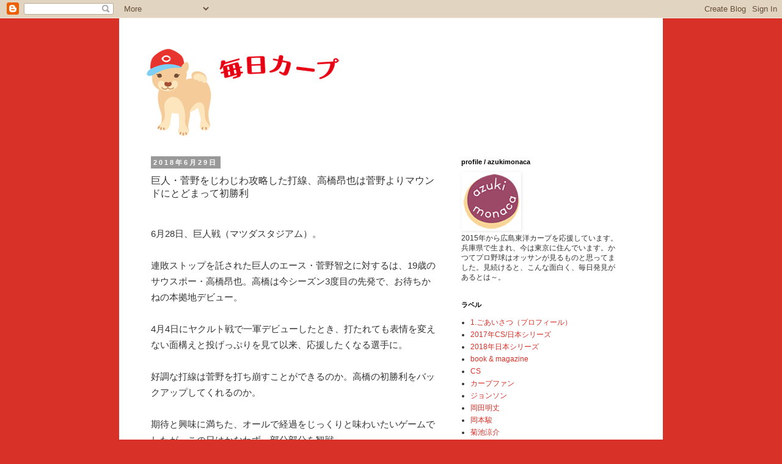

--- FILE ---
content_type: text/html; charset=UTF-8
request_url: https://www.magnolianote.com/2018/06/blog-post_32.html
body_size: 14626
content:
<!DOCTYPE html>
<html class='v2' dir='ltr' xmlns='http://www.w3.org/1999/xhtml' xmlns:b='http://www.google.com/2005/gml/b' xmlns:data='http://www.google.com/2005/gml/data' xmlns:expr='http://www.google.com/2005/gml/expr'>
<head>
<link href='https://www.blogger.com/static/v1/widgets/335934321-css_bundle_v2.css' rel='stylesheet' type='text/css'/>
<meta content='I-XR0YVY1lN3SQnK-JV2wWyay0aX5D72dNiOvVZ_FPs' name='google-site-verification'/>
<meta content='width=1100' name='viewport'/>
<meta content='text/html; charset=UTF-8' http-equiv='Content-Type'/>
<meta content='blogger' name='generator'/>
<link href='https://www.magnolianote.com/favicon.ico' rel='icon' type='image/x-icon'/>
<link href='https://www.magnolianote.com/2018/06/blog-post_32.html' rel='canonical'/>
<link rel="alternate" type="application/atom+xml" title="毎日カープ - Atom" href="https://www.magnolianote.com/feeds/posts/default" />
<link rel="alternate" type="application/rss+xml" title="毎日カープ - RSS" href="https://www.magnolianote.com/feeds/posts/default?alt=rss" />
<link rel="service.post" type="application/atom+xml" title="毎日カープ - Atom" href="https://www.blogger.com/feeds/6714154600395683948/posts/default" />

<link rel="alternate" type="application/atom+xml" title="毎日カープ - Atom" href="https://www.magnolianote.com/feeds/7798665696364801000/comments/default" />
<!--Can't find substitution for tag [blog.ieCssRetrofitLinks]-->
<meta content='https://www.magnolianote.com/2018/06/blog-post_32.html' property='og:url'/>
<meta content='巨人・菅野をじわじわ攻略した打線、高橋昂也は菅野よりマウンドにとどまって初勝利' property='og:title'/>
<meta content='カープと野球がいつのまにか生活の中に。カープや野球を通して日々感じたこと見つけたことをお届けします。' property='og:description'/>
<title>毎日カープ: 巨人&#12539;菅野をじわじわ攻略した打線&#12289;高橋昂也は菅野よりマウンドにとどまって初勝利</title>
<style id='page-skin-1' type='text/css'><!--
/*
-----------------------------------------------
Blogger Template Style
Name:     Simple
Designer: Blogger
URL:      www.blogger.com
----------------------------------------------- */
/* Variable definitions
====================
<Variable name="keycolor" description="Main Color" type="color" default="#66bbdd"/>
<Group description="Page Text" selector="body">
<Variable name="body.font" description="Font" type="font"
default="normal normal 12px Arial, Tahoma, Helvetica, FreeSans, sans-serif"/>
<Variable name="body.text.color" description="Text Color" type="color" default="#222222"/>
</Group>
<Group description="Backgrounds" selector=".body-fauxcolumns-outer">
<Variable name="body.background.color" description="Outer Background" type="color" default="#66bbdd"/>
<Variable name="content.background.color" description="Main Background" type="color" default="#ffffff"/>
<Variable name="header.background.color" description="Header Background" type="color" default="transparent"/>
</Group>
<Group description="Links" selector=".main-outer">
<Variable name="link.color" description="Link Color" type="color" default="#2288bb"/>
<Variable name="link.visited.color" description="Visited Color" type="color" default="#888888"/>
<Variable name="link.hover.color" description="Hover Color" type="color" default="#33aaff"/>
</Group>
<Group description="Blog Title" selector=".header h1">
<Variable name="header.font" description="Font" type="font"
default="normal normal 60px Arial, Tahoma, Helvetica, FreeSans, sans-serif"/>
<Variable name="header.text.color" description="Title Color" type="color" default="#3399bb" />
</Group>
<Group description="Blog Description" selector=".header .description">
<Variable name="description.text.color" description="Description Color" type="color"
default="#777777" />
</Group>
<Group description="Tabs Text" selector=".tabs-inner .widget li a">
<Variable name="tabs.font" description="Font" type="font"
default="normal normal 14px Arial, Tahoma, Helvetica, FreeSans, sans-serif"/>
<Variable name="tabs.text.color" description="Text Color" type="color" default="#999999"/>
<Variable name="tabs.selected.text.color" description="Selected Color" type="color" default="#000000"/>
</Group>
<Group description="Tabs Background" selector=".tabs-outer .PageList">
<Variable name="tabs.background.color" description="Background Color" type="color" default="#f5f5f5"/>
<Variable name="tabs.selected.background.color" description="Selected Color" type="color" default="#eeeeee"/>
</Group>
<Group description="Post Title" selector="h3.post-title, .comments h4">
<Variable name="post.title.font" description="Font" type="font"
default="normal normal 22px Arial, Tahoma, Helvetica, FreeSans, sans-serif"/>
</Group>
<Group description="Date Header" selector=".date-header">
<Variable name="date.header.color" description="Text Color" type="color"
default="#333333"/>
<Variable name="date.header.background.color" description="Background Color" type="color"
default="transparent"/>
<Variable name="date.header.font" description="Text Font" type="font"
default="normal bold 11px Arial, Tahoma, Helvetica, FreeSans, sans-serif"/>
<Variable name="date.header.padding" description="Date Header Padding" type="string" default="inherit"/>
<Variable name="date.header.letterspacing" description="Date Header Letter Spacing" type="string" default="inherit"/>
<Variable name="date.header.margin" description="Date Header Margin" type="string" default="inherit"/>
</Group>
<Group description="Post Footer" selector=".post-footer">
<Variable name="post.footer.text.color" description="Text Color" type="color" default="#666666"/>
<Variable name="post.footer.background.color" description="Background Color" type="color"
default="#f9f9f9"/>
<Variable name="post.footer.border.color" description="Shadow Color" type="color" default="#eeeeee"/>
</Group>
<Group description="Gadgets" selector="h2">
<Variable name="widget.title.font" description="Title Font" type="font"
default="normal bold 11px Arial, Tahoma, Helvetica, FreeSans, sans-serif"/>
<Variable name="widget.title.text.color" description="Title Color" type="color" default="#000000"/>
<Variable name="widget.alternate.text.color" description="Alternate Color" type="color" default="#999999"/>
</Group>
<Group description="Images" selector=".main-inner">
<Variable name="image.background.color" description="Background Color" type="color" default="#ffffff"/>
<Variable name="image.border.color" description="Border Color" type="color" default="#eeeeee"/>
<Variable name="image.text.color" description="Caption Text Color" type="color" default="#333333"/>
</Group>
<Group description="Accents" selector=".content-inner">
<Variable name="body.rule.color" description="Separator Line Color" type="color" default="#eeeeee"/>
<Variable name="tabs.border.color" description="Tabs Border Color" type="color" default="transparent"/>
</Group>
<Variable name="body.background" description="Body Background" type="background"
color="#d83128" default="$(color) none repeat scroll top left"/>
<Variable name="body.background.override" description="Body Background Override" type="string" default=""/>
<Variable name="body.background.gradient.cap" description="Body Gradient Cap" type="url"
default="url(https://resources.blogblog.com/blogblog/data/1kt/simple/gradients_light.png)"/>
<Variable name="body.background.gradient.tile" description="Body Gradient Tile" type="url"
default="url(https://resources.blogblog.com/blogblog/data/1kt/simple/body_gradient_tile_light.png)"/>
<Variable name="content.background.color.selector" description="Content Background Color Selector" type="string" default=".content-inner"/>
<Variable name="content.padding" description="Content Padding" type="length" default="10px" min="0" max="100px"/>
<Variable name="content.padding.horizontal" description="Content Horizontal Padding" type="length" default="10px" min="0" max="100px"/>
<Variable name="content.shadow.spread" description="Content Shadow Spread" type="length" default="40px" min="0" max="100px"/>
<Variable name="content.shadow.spread.webkit" description="Content Shadow Spread (WebKit)" type="length" default="5px" min="0" max="100px"/>
<Variable name="content.shadow.spread.ie" description="Content Shadow Spread (IE)" type="length" default="10px" min="0" max="100px"/>
<Variable name="main.border.width" description="Main Border Width" type="length" default="0" min="0" max="10px"/>
<Variable name="header.background.gradient" description="Header Gradient" type="url" default="none"/>
<Variable name="header.shadow.offset.left" description="Header Shadow Offset Left" type="length" default="-1px" min="-50px" max="50px"/>
<Variable name="header.shadow.offset.top" description="Header Shadow Offset Top" type="length" default="-1px" min="-50px" max="50px"/>
<Variable name="header.shadow.spread" description="Header Shadow Spread" type="length" default="1px" min="0" max="100px"/>
<Variable name="header.padding" description="Header Padding" type="length" default="30px" min="0" max="100px"/>
<Variable name="header.border.size" description="Header Border Size" type="length" default="1px" min="0" max="10px"/>
<Variable name="header.bottom.border.size" description="Header Bottom Border Size" type="length" default="1px" min="0" max="10px"/>
<Variable name="header.border.horizontalsize" description="Header Horizontal Border Size" type="length" default="0" min="0" max="10px"/>
<Variable name="description.text.size" description="Description Text Size" type="string" default="140%"/>
<Variable name="tabs.margin.top" description="Tabs Margin Top" type="length" default="0" min="0" max="100px"/>
<Variable name="tabs.margin.side" description="Tabs Side Margin" type="length" default="30px" min="0" max="100px"/>
<Variable name="tabs.background.gradient" description="Tabs Background Gradient" type="url"
default="url(https://resources.blogblog.com/blogblog/data/1kt/simple/gradients_light.png)"/>
<Variable name="tabs.border.width" description="Tabs Border Width" type="length" default="1px" min="0" max="10px"/>
<Variable name="tabs.bevel.border.width" description="Tabs Bevel Border Width" type="length" default="1px" min="0" max="10px"/>
<Variable name="post.margin.bottom" description="Post Bottom Margin" type="length" default="25px" min="0" max="100px"/>
<Variable name="image.border.small.size" description="Image Border Small Size" type="length" default="2px" min="0" max="10px"/>
<Variable name="image.border.large.size" description="Image Border Large Size" type="length" default="5px" min="0" max="10px"/>
<Variable name="page.width.selector" description="Page Width Selector" type="string" default=".region-inner"/>
<Variable name="page.width" description="Page Width" type="string" default="auto"/>
<Variable name="main.section.margin" description="Main Section Margin" type="length" default="15px" min="0" max="100px"/>
<Variable name="main.padding" description="Main Padding" type="length" default="15px" min="0" max="100px"/>
<Variable name="main.padding.top" description="Main Padding Top" type="length" default="30px" min="0" max="100px"/>
<Variable name="main.padding.bottom" description="Main Padding Bottom" type="length" default="30px" min="0" max="100px"/>
<Variable name="paging.background"
color="#ffffff"
description="Background of blog paging area" type="background"
default="transparent none no-repeat scroll top center"/>
<Variable name="footer.bevel" description="Bevel border length of footer" type="length" default="0" min="0" max="10px"/>
<Variable name="mobile.background.overlay" description="Mobile Background Overlay" type="string"
default="transparent none repeat scroll top left"/>
<Variable name="mobile.background.size" description="Mobile Background Size" type="string" default="auto"/>
<Variable name="mobile.button.color" description="Mobile Button Color" type="color" default="#ffffff" />
<Variable name="startSide" description="Side where text starts in blog language" type="automatic" default="left"/>
<Variable name="endSide" description="Side where text ends in blog language" type="automatic" default="right"/>
*/
/* Content
----------------------------------------------- */
body {
font: normal normal 12px 'Trebuchet MS', Trebuchet, Verdana, sans-serif;
color: #333333;
background: #d83128 none repeat scroll top left;
padding: 0 0 0 0;
}
html body .region-inner {
min-width: 0;
max-width: 100%;
width: auto;
}
h2 {
font-size: 22px;
}
a:link {
text-decoration:none;
color: #d83128;
}
a:visited {
text-decoration:none;
color: #d83128;
}
a:hover {
text-decoration:underline;
color: #73b3ee;
}
.body-fauxcolumn-outer .fauxcolumn-inner {
background: transparent none repeat scroll top left;
_background-image: none;
}
.body-fauxcolumn-outer .cap-top {
position: absolute;
z-index: 1;
height: 400px;
width: 100%;
}
.body-fauxcolumn-outer .cap-top .cap-left {
width: 100%;
background: transparent none repeat-x scroll top left;
_background-image: none;
}
.content-outer {
-moz-box-shadow: 0 0 0 rgba(0, 0, 0, .15);
-webkit-box-shadow: 0 0 0 rgba(0, 0, 0, .15);
-goog-ms-box-shadow: 0 0 0 #333333;
box-shadow: 0 0 0 rgba(0, 0, 0, .15);
margin-bottom: 1px;
}
.content-inner {
padding: 10px 40px;
}
.content-inner {
background-color: #ffffff;
}
/* Header
----------------------------------------------- */
.header-outer {
background: #ffffff none repeat-x scroll 0 -400px;
_background-image: none;
}
.Header h1 {
font: normal bold 24px 'Trebuchet MS',Trebuchet,Verdana,sans-serif;
color: #cc0000;
text-shadow: 0 0 0 rgba(0, 0, 0, .2);
}
.Header h1 a {
color: #cc0000;
}
.Header .description {
font-size: 18px;
color: #372fc5;
}
.header-inner .Header .titlewrapper {
padding: 22px 0;
}
.header-inner .Header .descriptionwrapper {
padding: 0 0;
}
/* Tabs
----------------------------------------------- */
.tabs-inner .section:first-child {
border-top: 0 solid #ffffff;
}
.tabs-inner .section:first-child ul {
margin-top: -1px;
border-top: 1px solid #ffffff;
border-left: 1px solid #ffffff;
border-right: 1px solid #ffffff;
}
.tabs-inner .widget ul {
background: transparent none repeat-x scroll 0 -800px;
_background-image: none;
border-bottom: 1px solid #ffffff;
margin-top: 0;
margin-left: -30px;
margin-right: -30px;
}
.tabs-inner .widget li a {
display: inline-block;
padding: .6em 1em;
font: normal normal 12px 'Trebuchet MS', Trebuchet, Verdana, sans-serif;
color: #ffffff;
border-left: 1px solid #ffffff;
border-right: 1px solid #ffffff;
}
.tabs-inner .widget li:first-child a {
border-left: none;
}
.tabs-inner .widget li.selected a, .tabs-inner .widget li a:hover {
color: #eeeeee;
background-color: #eeeeee;
text-decoration: none;
}
/* Columns
----------------------------------------------- */
.main-outer {
border-top: 0 solid transparent;
}
.fauxcolumn-left-outer .fauxcolumn-inner {
border-right: 1px solid transparent;
}
.fauxcolumn-right-outer .fauxcolumn-inner {
border-left: 1px solid transparent;
}
/* Headings
----------------------------------------------- */
div.widget > h2,
div.widget h2.title {
margin: 0 0 1em 0;
font: normal bold 11px 'Trebuchet MS',Trebuchet,Verdana,sans-serif;
color: #000000;
}
/* Widgets
----------------------------------------------- */
.widget .zippy {
color: #eeeeee;
text-shadow: 2px 2px 1px rgba(0, 0, 0, .1);
}
.widget .popular-posts ul {
list-style: none;
}
/* Posts
----------------------------------------------- */
h2.date-header {
font: normal bold 11px Arial, Tahoma, Helvetica, FreeSans, sans-serif;
}
.date-header span {
background-color: #999999;
color: #ffffff;
padding: 0.4em;
letter-spacing: 3px;
margin: inherit;
}
.main-inner {
padding-top: 35px;
padding-bottom: 65px;
}
.main-inner .column-center-inner {
padding: 0 0;
}
.main-inner .column-center-inner .section {
margin: 0 1em;
}
.post {
margin: 0 0 45px 0;
}
h3.post-title, .comments h4 {
font: normal normal 16px 'Trebuchet MS',Trebuchet,Verdana,sans-serif;
margin: .75em 0 0;
}
.post-body {
font-size: 15px;
line-height: 26px;
position: relative;
}
.post-body img, .post-body .tr-caption-container, .Profile img, .Image img,
.BlogList .item-thumbnail img {
padding: 2px;
background: #ffffff;
border: 1px solid #ffffff;
-moz-box-shadow: 1px 1px 5px rgba(0, 0, 0, .1);
-webkit-box-shadow: 1px 1px 5px rgba(0, 0, 0, .1);
box-shadow: 1px 1px 5px rgba(0, 0, 0, .1);
}
.post-body img, .post-body .tr-caption-container {
padding: 5px;
}
.post-body .tr-caption-container {
color: #ffffff;
}
.post-body .tr-caption-container img {
padding: 0;
background: transparent;
border: none;
-moz-box-shadow: 0 0 0 rgba(0, 0, 0, .1);
-webkit-box-shadow: 0 0 0 rgba(0, 0, 0, .1);
box-shadow: 0 0 0 rgba(0, 0, 0, .1);
}
.post-header {
margin: 0 0 1.5em;
line-height: 1.6;
font-size: 90%;
}
.post-footer {
margin: 20px -2px 0;
padding: 5px 10px;
color: #666666;
background-color: #ffffff;
border-bottom: 1px solid #ffffff;
line-height: 1.6;
font-size: 90%;
}
#comments .comment-author {
padding-top: 1.5em;
border-top: 1px solid transparent;
background-position: 0 1.5em;
}
#comments .comment-author:first-child {
padding-top: 0;
border-top: none;
}
.avatar-image-container {
margin: .2em 0 0;
}
#comments .avatar-image-container img {
border: 1px solid #ffffff;
}
/* Comments
----------------------------------------------- */
.comments .comments-content .icon.blog-author {
background-repeat: no-repeat;
background-image: url([data-uri]);
}
.comments .comments-content .loadmore a {
border-top: 1px solid #eeeeee;
border-bottom: 1px solid #eeeeee;
}
.comments .comment-thread.inline-thread {
background-color: #ffffff;
}
.comments .continue {
border-top: 2px solid #eeeeee;
}
/* Accents
---------------------------------------------- */
.section-columns td.columns-cell {
border-left: 1px solid transparent;
}
.blog-pager {
background: transparent url(https://resources.blogblog.com/blogblog/data/1kt/simple/paging_dot.png) repeat-x scroll top center;
}
.blog-pager-older-link, .home-link,
.blog-pager-newer-link {
background-color: #ffffff;
padding: 5px;
}
.footer-outer {
border-top: 1px dashed #bbbbbb;
}
/* Mobile
----------------------------------------------- */
body.mobile  {
background-size: auto;
}
.mobile .body-fauxcolumn-outer {
background: transparent none repeat scroll top left;
}
.mobile .body-fauxcolumn-outer .cap-top {
background-size: 100% auto;
}
.mobile .content-outer {
-webkit-box-shadow: 0 0 3px rgba(0, 0, 0, .15);
box-shadow: 0 0 3px rgba(0, 0, 0, .15);
}
.mobile .tabs-inner .widget ul {
margin-left: 0;
margin-right: 0;
}
.mobile .post {
margin: 0;
}
.mobile .main-inner .column-center-inner .section {
margin: 0;
}
.mobile .date-header span {
padding: 0.1em 10px;
margin: 0 -10px;
}
.mobile h3.post-title {
margin: 0;
}
.mobile .blog-pager {
background: transparent none no-repeat scroll top center;
}
.mobile .footer-outer {
border-top: none;
}
.mobile .main-inner, .mobile .footer-inner {
background-color: #ffffff;
}
.mobile-index-contents {
color: #333333;
}
.mobile-link-button {
background-color: #d83128;
}
.mobile-link-button a:link, .mobile-link-button a:visited {
color: #ffffff;
}
.mobile .tabs-inner .section:first-child {
border-top: none;
}
.mobile .tabs-inner .PageList .widget-content {
background-color: #eeeeee;
color: #eeeeee;
border-top: 1px solid #ffffff;
border-bottom: 1px solid #ffffff;
}
.mobile .tabs-inner .PageList .widget-content .pagelist-arrow {
border-left: 1px solid #ffffff;
}
.Header .description {
font-size: 14px;
--></style>
<style id='template-skin-1' type='text/css'><!--
body {
min-width: 890px;
}
.content-outer, .content-fauxcolumn-outer, .region-inner {
min-width: 890px;
max-width: 890px;
_width: 890px;
}
.main-inner .columns {
padding-left: 0;
padding-right: 320px;
}
.main-inner .fauxcolumn-center-outer {
left: 0;
right: 320px;
/* IE6 does not respect left and right together */
_width: expression(this.parentNode.offsetWidth -
parseInt("0") -
parseInt("320px") + 'px');
}
.main-inner .fauxcolumn-left-outer {
width: 0;
}
.main-inner .fauxcolumn-right-outer {
width: 320px;
}
.main-inner .column-left-outer {
width: 0;
right: 100%;
margin-left: -0;
}
.main-inner .column-right-outer {
width: 320px;
margin-right: -320px;
}
#layout {
min-width: 0;
}
#layout .content-outer {
min-width: 0;
width: 800px;
}
#layout .region-inner {
min-width: 0;
width: auto;
}
body#layout div.add_widget {
padding: 8px;
}
body#layout div.add_widget a {
margin-left: 32px;
}
--></style>
<!-- Global site tag (gtag.js) - Google Analytics -->
<script async='async' src='https://www.googletagmanager.com/gtag/js?id=UA-110986456-1'></script>
<script>
  window.dataLayer = window.dataLayer || [];
  function gtag(){dataLayer.push(arguments);}
  gtag('js', new Date());

  gtag('config', 'UA-110986456-1');
</script>
<link href='https://www.blogger.com/dyn-css/authorization.css?targetBlogID=6714154600395683948&amp;zx=74bd0c37-8c01-43b6-92d5-53a70d203e95' media='none' onload='if(media!=&#39;all&#39;)media=&#39;all&#39;' rel='stylesheet'/><noscript><link href='https://www.blogger.com/dyn-css/authorization.css?targetBlogID=6714154600395683948&amp;zx=74bd0c37-8c01-43b6-92d5-53a70d203e95' rel='stylesheet'/></noscript>
<meta name='google-adsense-platform-account' content='ca-host-pub-1556223355139109'/>
<meta name='google-adsense-platform-domain' content='blogspot.com'/>

</head>
<body class='loading'>
<script async='async' src='//accaii.com/mainichicarp/script.js'></script><noscript><p><img src='//accaii.com/mainichicarp/script?guid=on'/></p></noscript>
<div class='navbar section' id='navbar' name='Navbar'><div class='widget Navbar' data-version='1' id='Navbar1'><script type="text/javascript">
    function setAttributeOnload(object, attribute, val) {
      if(window.addEventListener) {
        window.addEventListener('load',
          function(){ object[attribute] = val; }, false);
      } else {
        window.attachEvent('onload', function(){ object[attribute] = val; });
      }
    }
  </script>
<div id="navbar-iframe-container"></div>
<script type="text/javascript" src="https://apis.google.com/js/platform.js"></script>
<script type="text/javascript">
      gapi.load("gapi.iframes:gapi.iframes.style.bubble", function() {
        if (gapi.iframes && gapi.iframes.getContext) {
          gapi.iframes.getContext().openChild({
              url: 'https://www.blogger.com/navbar/6714154600395683948?po\x3d7798665696364801000\x26origin\x3dhttps://www.magnolianote.com',
              where: document.getElementById("navbar-iframe-container"),
              id: "navbar-iframe"
          });
        }
      });
    </script><script type="text/javascript">
(function() {
var script = document.createElement('script');
script.type = 'text/javascript';
script.src = '//pagead2.googlesyndication.com/pagead/js/google_top_exp.js';
var head = document.getElementsByTagName('head')[0];
if (head) {
head.appendChild(script);
}})();
</script>
</div></div>
<div class='body-fauxcolumns'>
<div class='fauxcolumn-outer body-fauxcolumn-outer'>
<div class='cap-top'>
<div class='cap-left'></div>
<div class='cap-right'></div>
</div>
<div class='fauxborder-left'>
<div class='fauxborder-right'></div>
<div class='fauxcolumn-inner'>
</div>
</div>
<div class='cap-bottom'>
<div class='cap-left'></div>
<div class='cap-right'></div>
</div>
</div>
</div>
<div class='content'>
<div class='content-fauxcolumns'>
<div class='fauxcolumn-outer content-fauxcolumn-outer'>
<div class='cap-top'>
<div class='cap-left'></div>
<div class='cap-right'></div>
</div>
<div class='fauxborder-left'>
<div class='fauxborder-right'></div>
<div class='fauxcolumn-inner'>
</div>
</div>
<div class='cap-bottom'>
<div class='cap-left'></div>
<div class='cap-right'></div>
</div>
</div>
</div>
<div class='content-outer'>
<div class='content-cap-top cap-top'>
<div class='cap-left'></div>
<div class='cap-right'></div>
</div>
<div class='fauxborder-left content-fauxborder-left'>
<div class='fauxborder-right content-fauxborder-right'></div>
<div class='content-inner'>
<header>
<div class='header-outer'>
<div class='header-cap-top cap-top'>
<div class='cap-left'></div>
<div class='cap-right'></div>
</div>
<div class='fauxborder-left header-fauxborder-left'>
<div class='fauxborder-right header-fauxborder-right'></div>
<div class='region-inner header-inner'>
<div class='header section' id='header' name='ヘッダー'><div class='widget Header' data-version='1' id='Header1'>
<div id='header-inner'>
<a href='https://www.magnolianote.com/' style='display: block'>
<img alt='毎日カープ' height='184px; ' id='Header1_headerimg' src='https://blogger.googleusercontent.com/img/b/R29vZ2xl/AVvXsEg8Ue8tk_jsSssEWLtFAv2Xqy4Ueq8tel_e3LQFppOT_YvGy8fLKyCOMQ8pKiVE4cyN_RNyl_nW1rXEt27i3CGp5cQ-psLE6XNxMMRqK9-5u22IRxPLX-X3RuL3Rgyn1R2SKp1bPJlwTls/s320/mainichicarp2.png' style='display: block' width='320px; '/>
</a>
</div>
</div></div>
</div>
</div>
<div class='header-cap-bottom cap-bottom'>
<div class='cap-left'></div>
<div class='cap-right'></div>
</div>
</div>
</header>
<div class='tabs-outer'>
<div class='tabs-cap-top cap-top'>
<div class='cap-left'></div>
<div class='cap-right'></div>
</div>
<div class='fauxborder-left tabs-fauxborder-left'>
<div class='fauxborder-right tabs-fauxborder-right'></div>
<div class='region-inner tabs-inner'>
<div class='tabs no-items section' id='crosscol' name='Cross-Column'></div>
<div class='tabs no-items section' id='crosscol-overflow' name='Cross-Column 2'></div>
</div>
</div>
<div class='tabs-cap-bottom cap-bottom'>
<div class='cap-left'></div>
<div class='cap-right'></div>
</div>
</div>
<div class='main-outer'>
<div class='main-cap-top cap-top'>
<div class='cap-left'></div>
<div class='cap-right'></div>
</div>
<div class='fauxborder-left main-fauxborder-left'>
<div class='fauxborder-right main-fauxborder-right'></div>
<div class='region-inner main-inner'>
<div class='columns fauxcolumns'>
<div class='fauxcolumn-outer fauxcolumn-center-outer'>
<div class='cap-top'>
<div class='cap-left'></div>
<div class='cap-right'></div>
</div>
<div class='fauxborder-left'>
<div class='fauxborder-right'></div>
<div class='fauxcolumn-inner'>
</div>
</div>
<div class='cap-bottom'>
<div class='cap-left'></div>
<div class='cap-right'></div>
</div>
</div>
<div class='fauxcolumn-outer fauxcolumn-left-outer'>
<div class='cap-top'>
<div class='cap-left'></div>
<div class='cap-right'></div>
</div>
<div class='fauxborder-left'>
<div class='fauxborder-right'></div>
<div class='fauxcolumn-inner'>
</div>
</div>
<div class='cap-bottom'>
<div class='cap-left'></div>
<div class='cap-right'></div>
</div>
</div>
<div class='fauxcolumn-outer fauxcolumn-right-outer'>
<div class='cap-top'>
<div class='cap-left'></div>
<div class='cap-right'></div>
</div>
<div class='fauxborder-left'>
<div class='fauxborder-right'></div>
<div class='fauxcolumn-inner'>
</div>
</div>
<div class='cap-bottom'>
<div class='cap-left'></div>
<div class='cap-right'></div>
</div>
</div>
<!-- corrects IE6 width calculation -->
<div class='columns-inner'>
<div class='column-center-outer'>
<div class='column-center-inner'>
<div class='main section' id='main' name='メイン'><div class='widget Blog' data-version='1' id='Blog1'>
<div class='blog-posts hfeed'>

          <div class="date-outer">
        
<h2 class='date-header'><span>2018年6月29日</span></h2>

          <div class="date-posts">
        
<div class='post-outer'>
<div class='post hentry uncustomized-post-template' itemprop='blogPost' itemscope='itemscope' itemtype='http://schema.org/BlogPosting'>
<meta content='6714154600395683948' itemprop='blogId'/>
<meta content='7798665696364801000' itemprop='postId'/>
<a name='7798665696364801000'></a>
<h3 class='post-title entry-title' itemprop='name'>
巨人&#12539;菅野をじわじわ攻略した打線&#12289;高橋昂也は菅野よりマウンドにとどまって初勝利
</h3>
<div class='post-header'>
<div class='post-header-line-1'></div>
</div>
<div class='post-body entry-content' id='post-body-7798665696364801000' itemprop='description articleBody'>
<div><br /></div>6月28日&#12289;巨人戦&#65288;マツダスタジアム&#65289;&#12290;<br />
<br />
連敗ストップを託された巨人のエース&#12539;菅野智之に対するは&#12289;19歳のサウスポー&#12539;高橋昂也&#12290;高橋は今シーズン3度目の先発で&#12289;お待ちかねの本拠地デビュー&#12290;<br />
<br />
4月4日にヤクルト戦で一軍デビューしたとき&#12289;打たれても表情を変えない面構えと投げっぷりを見て以来&#12289;応援したくなる選手に&#12290;<br />
<br />
好調な打線は菅野を打ち崩すことができるのか&#12290;高橋の初勝利をバックアップしてくれるのか&#12290;<br />
<br />
期待と興味に満ちた&#12289;オールで経過をじっくりと味わいたいゲームでしたが&#12289;この日はかなわず&#12289;部分部分を観戦&#12290;<br />
<script async="" src="//pagead2.googlesyndication.com/pagead/js/adsbygoogle.js"></script>
<!--carp kijinaka-->
<br />
<ins class="adsbygoogle" data-ad-client="ca-pub-6355782689548659" data-ad-slot="9895388351" style="display: inline-block; height: 250px; width: 300px;"></ins><script>
(adsbygoogle = window.adsbygoogle || []).push({});
</script>

<br />
<br />
5回&#12289;ツーアウト1塁2塁の場面で&#12289;野間峻祥が3ランで逆転&#12290;この場面を運良くリアルタイムで見ることができました&#12290;<br />
<br />
その場面を見た時点で&#12289;それまでの経過はわからなかったのだけど&#12289;5回を投げ終わった時点で菅野の球数が113球と知って&#12289;おどろく&#12290;<br />
<br />
打線がねばって&#12289;菅野に球数を投げさせたことが想像できました&#12290;菅野から4点&#12290;しかも&#12289;菊池涼介ともども&#12289;ホームランが2本&#12290;いつものように一線級の相手に淡泊なまま終わらず&#12289;それまでの粘りが実を結びました&#12290;<br />
<br />
菅野は5回で降板&#12290;高橋は菅野より早くマウンドを降りることなく&#12289;6回2失点でクォリティスタート&#12290;先発としての役割を果たして&#12289;待望の初勝利です&#12290;<br />
<br />
マウンド上では表情を変えず&#12289;たんたんと投げていた高橋も&#12289;ゲームが終了し&#12289;初勝利の瞬間には笑顔がほわっとこぼれ&#12289;可愛らしかった&#12316;&#12290;<br />
<br />
これからも&#12289;ふてぶてしく投げて&#12289;打って&#65288;初ヒットもありました&#65289;&#12289;カープの主力になってくだされ&#12316;&#12290;<br />
<br />
<br />
<br />
<span style="font-size: x-small;"><b>スポンサーリンク</b></span><br />
<ins class="adsbygoogle" data-ad-client="ca-pub-6355782689548659" data-ad-slot="7813288915" style="display: inline-block; height: 250px; width: 300px;"></ins><span style="color: #222222; font-family: &quot;hiragino kaku gothic pron&quot;;"><br /></span><br />
<span style="font-size: x-small;"><b>&#12308;関連記事&#12309;</b></span><br />
<span style="color: #222222; font-family: &quot;hiragino kaku gothic pron&quot;;">&#9679;<a href="http://www.magnolianote.com/2018/04/5.html">高橋昂也&#12289;5失点デビューも&#12289;怒濤の同点劇で負けは消え</a>る</span>
<div style='clear: both;'></div>
</div>
<div class='post-footer'>
<div class='post-footer-line post-footer-line-1'>
<span class='post-author vcard'>
</span>
<span class='post-timestamp'>
</span>
<span class='post-comment-link'>
</span>
<span class='post-icons'>
</span>
<div class='post-share-buttons goog-inline-block'>
<a class='goog-inline-block share-button sb-email' href='https://www.blogger.com/share-post.g?blogID=6714154600395683948&postID=7798665696364801000&target=email' target='_blank' title='メールで送信'><span class='share-button-link-text'>メールで送信</span></a><a class='goog-inline-block share-button sb-blog' href='https://www.blogger.com/share-post.g?blogID=6714154600395683948&postID=7798665696364801000&target=blog' onclick='window.open(this.href, "_blank", "height=270,width=475"); return false;' target='_blank' title='BlogThis!'><span class='share-button-link-text'>BlogThis!</span></a><a class='goog-inline-block share-button sb-twitter' href='https://www.blogger.com/share-post.g?blogID=6714154600395683948&postID=7798665696364801000&target=twitter' target='_blank' title='X で共有'><span class='share-button-link-text'>X で共有</span></a><a class='goog-inline-block share-button sb-facebook' href='https://www.blogger.com/share-post.g?blogID=6714154600395683948&postID=7798665696364801000&target=facebook' onclick='window.open(this.href, "_blank", "height=430,width=640"); return false;' target='_blank' title='Facebook で共有する'><span class='share-button-link-text'>Facebook で共有する</span></a><a class='goog-inline-block share-button sb-pinterest' href='https://www.blogger.com/share-post.g?blogID=6714154600395683948&postID=7798665696364801000&target=pinterest' target='_blank' title='Pinterest に共有'><span class='share-button-link-text'>Pinterest に共有</span></a>
</div>
</div>
<div class='post-footer-line post-footer-line-2'>
<span class='post-labels'>
</span>
</div>
<div class='post-footer-line post-footer-line-3'>
<span class='post-location'>
</span>
</div>
</div>
</div>
<div class='comments' id='comments'>
<a name='comments'></a>
</div>
</div>

        </div></div>
      
</div>
<div class='blog-pager' id='blog-pager'>
<span id='blog-pager-newer-link'>
<a class='blog-pager-newer-link' href='https://www.magnolianote.com/2018/07/dena.html' id='Blog1_blog-pager-newer-link' title='次の投稿'>次の投稿</a>
</span>
<span id='blog-pager-older-link'>
<a class='blog-pager-older-link' href='https://www.magnolianote.com/2018/06/2-3.html' id='Blog1_blog-pager-older-link' title='前の投稿'>前の投稿</a>
</span>
<a class='home-link' href='https://www.magnolianote.com/'>ホーム</a>
</div>
<div class='clear'></div>
<div class='post-feeds'>
</div>
</div></div>
</div>
</div>
<div class='column-left-outer'>
<div class='column-left-inner'>
<aside>
</aside>
</div>
</div>
<div class='column-right-outer'>
<div class='column-right-inner'>
<aside>
<div class='sidebar section' id='sidebar-right-1'><div class='widget Image' data-version='1' id='Image1'>
<h2>profile / azukimonaca</h2>
<div class='widget-content'>
<a href='http://www.magnolianote.com/2017/10/blog-post.html'>
<img alt='profile / azukimonaca' height='90' id='Image1_img' src='https://blogger.googleusercontent.com/img/b/R29vZ2xl/AVvXsEg87Y_ktszO0GjW2q7-uACq4RxbAljSQ7bvWYcph3snh1ArOk9qZ-ptcxoBUJ0X3sBpbJqXUiU7U9IU3RCJ-E7cWtt5ReEmh0_67nufra950tv9WfeZe-Xla8eMSXHT15LbESDV1eHCj58/s92/azukimonaca2.png' width='92'/>
</a>
<br/>
<span class='caption'>2015年から広島東洋カープを応援しています&#12290;兵庫県で生まれ&#12289;今は東京に住んでいます&#12290;かつてプロ野球はオッサンが見るものと思ってました&#12290;見続けると&#12289;こんな面白く&#12289;毎日発見があるとは&#65374;&#12290;</span>
</div>
<div class='clear'></div>
</div><div class='widget Label' data-version='1' id='Label1'>
<h2>ラベル</h2>
<div class='widget-content list-label-widget-content'>
<ul>
<li>
<a dir='ltr' href='https://www.magnolianote.com/search/label/1.%E3%81%94%E3%81%82%E3%81%84%E3%81%95%E3%81%A4%EF%BC%88%E3%83%97%E3%83%AD%E3%83%95%E3%82%A3%E3%83%BC%E3%83%AB%EF%BC%89'>1.ごあいさつ&#65288;プロフィール&#65289;</a>
</li>
<li>
<a dir='ltr' href='https://www.magnolianote.com/search/label/2017%E5%B9%B4CS%2F%E6%97%A5%E6%9C%AC%E3%82%B7%E3%83%AA%E3%83%BC%E3%82%BA'>2017年CS/日本シリーズ</a>
</li>
<li>
<a dir='ltr' href='https://www.magnolianote.com/search/label/2018%E5%B9%B4%E6%97%A5%E6%9C%AC%E3%82%B7%E3%83%AA%E3%83%BC%E3%82%BA'>2018年日本シリーズ</a>
</li>
<li>
<a dir='ltr' href='https://www.magnolianote.com/search/label/book%20%26%20magazine'>book &amp; magazine</a>
</li>
<li>
<a dir='ltr' href='https://www.magnolianote.com/search/label/CS'>CS</a>
</li>
<li>
<a dir='ltr' href='https://www.magnolianote.com/search/label/%E3%82%AB%E3%83%BC%E3%83%97%E3%83%95%E3%82%A1%E3%83%B3'>カープファン</a>
</li>
<li>
<a dir='ltr' href='https://www.magnolianote.com/search/label/%E3%82%B8%E3%83%A7%E3%83%B3%E3%82%BD%E3%83%B3'>ジョンソン</a>
</li>
<li>
<a dir='ltr' href='https://www.magnolianote.com/search/label/%E5%B2%A1%E7%94%B0%E6%98%8E%E4%B8%88'>岡田明丈</a>
</li>
<li>
<a dir='ltr' href='https://www.magnolianote.com/search/label/%E5%B2%A1%E6%9C%AC%E9%A7%BF'>岡本駿</a>
</li>
<li>
<a dir='ltr' href='https://www.magnolianote.com/search/label/%E8%8F%8A%E6%B1%A0%E6%B6%BC%E4%BB%8B'>菊池涼介</a>
</li>
<li>
<a dir='ltr' href='https://www.magnolianote.com/search/label/%E7%8E%89%E6%9D%91%E6%98%87%E6%82%9F'>玉村昇悟</a>
</li>
<li>
<a dir='ltr' href='https://www.magnolianote.com/search/label/%E4%B9%9D%E9%87%8C%E4%BA%9C%E8%93%AE'>九里亜蓮</a>
</li>
<li>
<a dir='ltr' href='https://www.magnolianote.com/search/label/%E6%A0%97%E6%9E%97%E8%89%AF%E5%90%8F'>栗林良吏</a>
</li>
<li>
<a dir='ltr' href='https://www.magnolianote.com/search/label/%E9%BB%92%E7%94%B0%E5%8D%9A%E6%A8%B9'>黒田博樹</a>
</li>
<li>
<a dir='ltr' href='https://www.magnolianote.com/search/label/%E5%9D%82%E5%80%89%E5%B0%86%E5%90%BE'>坂倉将吾</a>
</li>
<li>
<a dir='ltr' href='https://www.magnolianote.com/search/label/%E7%A7%8B%E5%B1%B1%E7%BF%94%E5%90%BE'>秋山翔吾</a>
</li>
<li>
<a dir='ltr' href='https://www.magnolianote.com/search/label/%E5%B0%8F%E5%9C%92%E6%B5%B7%E6%96%97'>小園海斗</a>
</li>
<li>
<a dir='ltr' href='https://www.magnolianote.com/search/label/%E5%BA%8A%E7%94%B0%E5%AF%9B%E6%A8%B9'>床田寛樹</a>
</li>
<li>
<a dir='ltr' href='https://www.magnolianote.com/search/label/%E6%96%B0%E4%BA%95%E8%B2%B4%E6%B5%A9'>新井貴浩</a>
</li>
<li>
<a dir='ltr' href='https://www.magnolianote.com/search/label/%E6%A3%AE%E6%B5%A6%E5%A4%A7%E8%BC%94'>森浦大輔</a>
</li>
<li>
<a dir='ltr' href='https://www.magnolianote.com/search/label/%E6%A3%AE%E4%B8%8B%E6%9A%A2%E4%BB%81'>森下暢仁</a>
</li>
<li>
<a dir='ltr' href='https://www.magnolianote.com/search/label/%E8%B5%A4%E6%9D%BE%E7%9C%9F%E4%BA%BA'>赤松真人</a>
</li>
<li>
<a dir='ltr' href='https://www.magnolianote.com/search/label/%E5%A4%A7%E7%80%AC%E8%89%AF%E5%A4%A7%E5%9C%B0'>大瀬良大地</a>
</li>
<li>
<a dir='ltr' href='https://www.magnolianote.com/search/label/%E4%B8%AD%E6%9D%91%E8%B2%B4%E6%B5%A9'>中村貴浩</a>
</li>
<li>
<a dir='ltr' href='https://www.magnolianote.com/search/label/%E4%B8%AD%E6%9D%91%E5%A5%A8%E6%88%90'>中村奨成</a>
</li>
<li>
<a dir='ltr' href='https://www.magnolianote.com/search/label/%E7%94%B0%E6%9D%91%E4%BF%8A%E4%BB%8B'>田村俊介</a>
</li>
<li>
<a dir='ltr' href='https://www.magnolianote.com/search/label/%E7%94%B0%E4%B8%AD%E5%BA%83%E8%BC%94'>田中広輔</a>
</li>
<li>
<a dir='ltr' href='https://www.magnolianote.com/search/label/%E8%97%A4%E4%BA%95%E7%9A%93%E5%93%89'>藤井皓哉</a>
</li>
<li>
<a dir='ltr' href='https://www.magnolianote.com/search/label/%E4%BA%8C%E4%BF%A3%E7%BF%94%E4%B8%80'>二俣翔一</a>
</li>
<li>
<a dir='ltr' href='https://www.magnolianote.com/search/label/%E6%97%A5%E6%9C%AC%E3%82%B7%E3%83%AA%E3%83%BC%E3%82%BA'>日本シリーズ</a>
</li>
<li>
<a dir='ltr' href='https://www.magnolianote.com/search/label/%E5%90%8D%E8%A8%80%E3%82%B7%E3%83%AA%E3%83%BC%E3%82%BA'>名言シリーズ</a>
</li>
<li>
<a dir='ltr' href='https://www.magnolianote.com/search/label/%E9%87%8E%E7%90%83%E3%82%88%E3%82%82%E3%82%84%E3%81%BE'>野球よもやま</a>
</li>
<li>
<a dir='ltr' href='https://www.magnolianote.com/search/label/%E9%87%8E%E8%8C%82%E8%8B%B1%E9%9B%84'>野茂英雄</a>
</li>
<li>
<a dir='ltr' href='https://www.magnolianote.com/search/label/%E7%9F%A2%E5%B4%8E%E6%8B%93%E4%B9%9F'>矢崎拓也</a>
</li>
<li>
<a dir='ltr' href='https://www.magnolianote.com/search/label/%E9%88%B4%E6%9C%A8%E8%AA%A0%E4%B9%9F'>鈴木誠也</a>
</li>
<li>
<a dir='ltr' href='https://www.magnolianote.com/search/label/%E9%AB%99%E5%A4%AA%E4%B8%80'>髙太一</a>
</li>
</ul>
<div class='clear'></div>
</div>
</div><div class='widget PageList' data-version='1' id='PageList1'>
<div class='widget-content'>
<ul>
<li>
<a href='http://www.magnolianote.com/2017/10/blog-post_11.html'>プライバシーポリシー</a>
</li>
<li>
<a href='http://www.magnolianote.com/2017/10/blog-post.html'>プロフィール&#12539;ごあいさつ</a>
</li>
<li>
<a href='https://ssl.form-mailer.jp/fms/c17ed161547320'>お問い合わせ</a>
</li>
</ul>
<div class='clear'></div>
</div>
</div><div class='widget HTML' data-version='1' id='HTML1'>
<div class='widget-content'>
来てくださってありがとうございます<br/>
よろしければ応援クリックお願いします<br/>
<br/>

<a href="//baseball.blogmura.com/carp/ranking.html"><img src="//baseball.blogmura.com/carp/img/carp88_31.gif" width="88" height="31" border="0" alt="にほんブログ村 野球ブログ 広島東洋カープへ" /></a>

<a href="//blog.with2.net/link/?1938029:1263"><img src="https://blog.with2.net/img/banner/c/banner_1/br_c_1263_1.gif" title="広島東洋カープランキング" /></a>
</div>
<div class='clear'></div>
</div><div class='widget PopularPosts' data-version='1' id='PopularPosts1'>
<h2>よく読まれている記事</h2>
<div class='widget-content popular-posts'>
<ul>
<li>
<a href='https://www.magnolianote.com/2022/10/blog-post_23.html'>安部の戦力外&#12289;後味悪い</a>
</li>
<li>
<a href='https://www.magnolianote.com/2018/01/blog-post_24.html'>羽生善治さんと赤いカープ帽</a>
</li>
<li>
<a href='https://www.magnolianote.com/2024/09/299.html'>今季最低の崩壊試合&#12289;2点リードの9回9失点&#12289;新井さんで優勝は&#8230;&#8230;</a>
</li>
<li>
<a href='https://www.magnolianote.com/2024/04/blog-post_9.html'>もしカープに有能な打撃コーチが来たら&#65311;</a>
</li>
<li>
<a href='https://www.magnolianote.com/2024/09/4.html'>森下4失点&#12289;マツダで巨人に完敗&#12290;だってベンチに勝つ気ないんだもん</a>
</li>
<li>
<a href='https://www.magnolianote.com/2024/12/blog-post_9.html'>現役ドラフト&#12289;まさかの矢崎ショック&#65281;</a>
</li>
<li>
<a href='https://www.magnolianote.com/2023/08/blog-post_11.html'>大瀬良&#12289;昨日の玉村の投球&#12289;見てなかったの&#65311;</a>
</li>
<li>
<a href='https://www.magnolianote.com/2024/10/blog-post.html'>コーチ経験なしの監督たち&#12289;成功と失敗の分かれ目は&#65311;</a>
</li>
<li>
<a href='https://www.magnolianote.com/2026/01/2_27.html'>小園の2年連続モヤモヤ契約更改&#12289;どころか羽月逮捕て&#8265;</a>
</li>
<li>
<a href='https://www.magnolianote.com/2024/10/blog-post_15.html'>&#12300;力のないベテランはいらない&#12301;藤川新監督の言葉がカープに突き刺さる</a>
</li>
</ul>
<div class='clear'></div>
</div>
</div><div class='widget BlogArchive' data-version='1' id='BlogArchive1'>
<h2>ブログ アーカイブ</h2>
<div class='widget-content'>
<div id='ArchiveList'>
<div id='BlogArchive1_ArchiveList'>
<ul class='flat'>
<li class='archivedate'>
<a href='https://www.magnolianote.com/2026/01/'>1月 2026</a> (19)
      </li>
<li class='archivedate'>
<a href='https://www.magnolianote.com/2025/12/'>12月 2025</a> (19)
      </li>
<li class='archivedate'>
<a href='https://www.magnolianote.com/2025/11/'>11月 2025</a> (13)
      </li>
<li class='archivedate'>
<a href='https://www.magnolianote.com/2025/10/'>10月 2025</a> (17)
      </li>
<li class='archivedate'>
<a href='https://www.magnolianote.com/2025/09/'>9月 2025</a> (29)
      </li>
<li class='archivedate'>
<a href='https://www.magnolianote.com/2025/08/'>8月 2025</a> (30)
      </li>
<li class='archivedate'>
<a href='https://www.magnolianote.com/2025/07/'>7月 2025</a> (31)
      </li>
<li class='archivedate'>
<a href='https://www.magnolianote.com/2025/06/'>6月 2025</a> (28)
      </li>
<li class='archivedate'>
<a href='https://www.magnolianote.com/2025/05/'>5月 2025</a> (30)
      </li>
<li class='archivedate'>
<a href='https://www.magnolianote.com/2025/04/'>4月 2025</a> (27)
      </li>
<li class='archivedate'>
<a href='https://www.magnolianote.com/2025/03/'>3月 2025</a> (18)
      </li>
<li class='archivedate'>
<a href='https://www.magnolianote.com/2025/02/'>2月 2025</a> (15)
      </li>
<li class='archivedate'>
<a href='https://www.magnolianote.com/2025/01/'>1月 2025</a> (24)
      </li>
<li class='archivedate'>
<a href='https://www.magnolianote.com/2024/12/'>12月 2024</a> (22)
      </li>
<li class='archivedate'>
<a href='https://www.magnolianote.com/2024/11/'>11月 2024</a> (23)
      </li>
<li class='archivedate'>
<a href='https://www.magnolianote.com/2024/10/'>10月 2024</a> (31)
      </li>
<li class='archivedate'>
<a href='https://www.magnolianote.com/2024/09/'>9月 2024</a> (28)
      </li>
<li class='archivedate'>
<a href='https://www.magnolianote.com/2024/08/'>8月 2024</a> (30)
      </li>
<li class='archivedate'>
<a href='https://www.magnolianote.com/2024/07/'>7月 2024</a> (26)
      </li>
<li class='archivedate'>
<a href='https://www.magnolianote.com/2024/06/'>6月 2024</a> (27)
      </li>
<li class='archivedate'>
<a href='https://www.magnolianote.com/2024/05/'>5月 2024</a> (27)
      </li>
<li class='archivedate'>
<a href='https://www.magnolianote.com/2024/04/'>4月 2024</a> (24)
      </li>
<li class='archivedate'>
<a href='https://www.magnolianote.com/2024/03/'>3月 2024</a> (21)
      </li>
<li class='archivedate'>
<a href='https://www.magnolianote.com/2024/02/'>2月 2024</a> (16)
      </li>
<li class='archivedate'>
<a href='https://www.magnolianote.com/2024/01/'>1月 2024</a> (15)
      </li>
<li class='archivedate'>
<a href='https://www.magnolianote.com/2023/12/'>12月 2023</a> (16)
      </li>
<li class='archivedate'>
<a href='https://www.magnolianote.com/2023/11/'>11月 2023</a> (16)
      </li>
<li class='archivedate'>
<a href='https://www.magnolianote.com/2023/10/'>10月 2023</a> (21)
      </li>
<li class='archivedate'>
<a href='https://www.magnolianote.com/2023/09/'>9月 2023</a> (27)
      </li>
<li class='archivedate'>
<a href='https://www.magnolianote.com/2023/08/'>8月 2023</a> (26)
      </li>
<li class='archivedate'>
<a href='https://www.magnolianote.com/2023/07/'>7月 2023</a> (25)
      </li>
<li class='archivedate'>
<a href='https://www.magnolianote.com/2023/06/'>6月 2023</a> (25)
      </li>
<li class='archivedate'>
<a href='https://www.magnolianote.com/2023/05/'>5月 2023</a> (27)
      </li>
<li class='archivedate'>
<a href='https://www.magnolianote.com/2023/04/'>4月 2023</a> (26)
      </li>
<li class='archivedate'>
<a href='https://www.magnolianote.com/2023/03/'>3月 2023</a> (18)
      </li>
<li class='archivedate'>
<a href='https://www.magnolianote.com/2023/02/'>2月 2023</a> (16)
      </li>
<li class='archivedate'>
<a href='https://www.magnolianote.com/2023/01/'>1月 2023</a> (9)
      </li>
<li class='archivedate'>
<a href='https://www.magnolianote.com/2022/12/'>12月 2022</a> (13)
      </li>
<li class='archivedate'>
<a href='https://www.magnolianote.com/2022/11/'>11月 2022</a> (14)
      </li>
<li class='archivedate'>
<a href='https://www.magnolianote.com/2022/10/'>10月 2022</a> (21)
      </li>
<li class='archivedate'>
<a href='https://www.magnolianote.com/2022/09/'>9月 2022</a> (24)
      </li>
<li class='archivedate'>
<a href='https://www.magnolianote.com/2022/08/'>8月 2022</a> (26)
      </li>
<li class='archivedate'>
<a href='https://www.magnolianote.com/2022/07/'>7月 2022</a> (24)
      </li>
<li class='archivedate'>
<a href='https://www.magnolianote.com/2022/06/'>6月 2022</a> (26)
      </li>
<li class='archivedate'>
<a href='https://www.magnolianote.com/2022/05/'>5月 2022</a> (27)
      </li>
<li class='archivedate'>
<a href='https://www.magnolianote.com/2022/04/'>4月 2022</a> (26)
      </li>
<li class='archivedate'>
<a href='https://www.magnolianote.com/2022/03/'>3月 2022</a> (16)
      </li>
<li class='archivedate'>
<a href='https://www.magnolianote.com/2022/02/'>2月 2022</a> (14)
      </li>
<li class='archivedate'>
<a href='https://www.magnolianote.com/2022/01/'>1月 2022</a> (11)
      </li>
<li class='archivedate'>
<a href='https://www.magnolianote.com/2021/12/'>12月 2021</a> (16)
      </li>
<li class='archivedate'>
<a href='https://www.magnolianote.com/2021/11/'>11月 2021</a> (21)
      </li>
<li class='archivedate'>
<a href='https://www.magnolianote.com/2021/10/'>10月 2021</a> (29)
      </li>
<li class='archivedate'>
<a href='https://www.magnolianote.com/2021/09/'>9月 2021</a> (29)
      </li>
<li class='archivedate'>
<a href='https://www.magnolianote.com/2021/08/'>8月 2021</a> (24)
      </li>
<li class='archivedate'>
<a href='https://www.magnolianote.com/2021/07/'>7月 2021</a> (26)
      </li>
<li class='archivedate'>
<a href='https://www.magnolianote.com/2021/06/'>6月 2021</a> (28)
      </li>
<li class='archivedate'>
<a href='https://www.magnolianote.com/2021/05/'>5月 2021</a> (25)
      </li>
<li class='archivedate'>
<a href='https://www.magnolianote.com/2021/04/'>4月 2021</a> (28)
      </li>
<li class='archivedate'>
<a href='https://www.magnolianote.com/2021/03/'>3月 2021</a> (19)
      </li>
<li class='archivedate'>
<a href='https://www.magnolianote.com/2021/02/'>2月 2021</a> (11)
      </li>
<li class='archivedate'>
<a href='https://www.magnolianote.com/2021/01/'>1月 2021</a> (16)
      </li>
<li class='archivedate'>
<a href='https://www.magnolianote.com/2020/12/'>12月 2020</a> (11)
      </li>
<li class='archivedate'>
<a href='https://www.magnolianote.com/2020/11/'>11月 2020</a> (18)
      </li>
<li class='archivedate'>
<a href='https://www.magnolianote.com/2020/10/'>10月 2020</a> (29)
      </li>
<li class='archivedate'>
<a href='https://www.magnolianote.com/2020/09/'>9月 2020</a> (24)
      </li>
<li class='archivedate'>
<a href='https://www.magnolianote.com/2020/08/'>8月 2020</a> (18)
      </li>
<li class='archivedate'>
<a href='https://www.magnolianote.com/2020/07/'>7月 2020</a> (9)
      </li>
<li class='archivedate'>
<a href='https://www.magnolianote.com/2020/06/'>6月 2020</a> (8)
      </li>
<li class='archivedate'>
<a href='https://www.magnolianote.com/2020/05/'>5月 2020</a> (14)
      </li>
<li class='archivedate'>
<a href='https://www.magnolianote.com/2020/04/'>4月 2020</a> (13)
      </li>
<li class='archivedate'>
<a href='https://www.magnolianote.com/2020/03/'>3月 2020</a> (8)
      </li>
<li class='archivedate'>
<a href='https://www.magnolianote.com/2020/02/'>2月 2020</a> (13)
      </li>
<li class='archivedate'>
<a href='https://www.magnolianote.com/2020/01/'>1月 2020</a> (12)
      </li>
<li class='archivedate'>
<a href='https://www.magnolianote.com/2019/12/'>12月 2019</a> (10)
      </li>
<li class='archivedate'>
<a href='https://www.magnolianote.com/2019/11/'>11月 2019</a> (15)
      </li>
<li class='archivedate'>
<a href='https://www.magnolianote.com/2019/10/'>10月 2019</a> (8)
      </li>
<li class='archivedate'>
<a href='https://www.magnolianote.com/2019/09/'>9月 2019</a> (16)
      </li>
<li class='archivedate'>
<a href='https://www.magnolianote.com/2019/08/'>8月 2019</a> (26)
      </li>
<li class='archivedate'>
<a href='https://www.magnolianote.com/2019/07/'>7月 2019</a> (29)
      </li>
<li class='archivedate'>
<a href='https://www.magnolianote.com/2019/06/'>6月 2019</a> (25)
      </li>
<li class='archivedate'>
<a href='https://www.magnolianote.com/2019/05/'>5月 2019</a> (25)
      </li>
<li class='archivedate'>
<a href='https://www.magnolianote.com/2019/04/'>4月 2019</a> (26)
      </li>
<li class='archivedate'>
<a href='https://www.magnolianote.com/2019/03/'>3月 2019</a> (4)
      </li>
<li class='archivedate'>
<a href='https://www.magnolianote.com/2019/02/'>2月 2019</a> (3)
      </li>
<li class='archivedate'>
<a href='https://www.magnolianote.com/2019/01/'>1月 2019</a> (14)
      </li>
<li class='archivedate'>
<a href='https://www.magnolianote.com/2018/12/'>12月 2018</a> (11)
      </li>
<li class='archivedate'>
<a href='https://www.magnolianote.com/2018/11/'>11月 2018</a> (11)
      </li>
<li class='archivedate'>
<a href='https://www.magnolianote.com/2018/10/'>10月 2018</a> (8)
      </li>
<li class='archivedate'>
<a href='https://www.magnolianote.com/2018/09/'>9月 2018</a> (12)
      </li>
<li class='archivedate'>
<a href='https://www.magnolianote.com/2018/08/'>8月 2018</a> (24)
      </li>
<li class='archivedate'>
<a href='https://www.magnolianote.com/2018/07/'>7月 2018</a> (19)
      </li>
<li class='archivedate'>
<a href='https://www.magnolianote.com/2018/06/'>6月 2018</a> (24)
      </li>
<li class='archivedate'>
<a href='https://www.magnolianote.com/2018/05/'>5月 2018</a> (23)
      </li>
<li class='archivedate'>
<a href='https://www.magnolianote.com/2018/04/'>4月 2018</a> (15)
      </li>
<li class='archivedate'>
<a href='https://www.magnolianote.com/2018/03/'>3月 2018</a> (14)
      </li>
<li class='archivedate'>
<a href='https://www.magnolianote.com/2018/02/'>2月 2018</a> (12)
      </li>
<li class='archivedate'>
<a href='https://www.magnolianote.com/2018/01/'>1月 2018</a> (22)
      </li>
<li class='archivedate'>
<a href='https://www.magnolianote.com/2017/12/'>12月 2017</a> (11)
      </li>
<li class='archivedate'>
<a href='https://www.magnolianote.com/2017/11/'>11月 2017</a> (9)
      </li>
<li class='archivedate'>
<a href='https://www.magnolianote.com/2017/10/'>10月 2017</a> (13)
      </li>
</ul>
</div>
</div>
<div class='clear'></div>
</div>
</div></div>
</aside>
</div>
</div>
</div>
<div style='clear: both'></div>
<!-- columns -->
</div>
<!-- main -->
</div>
</div>
<div class='main-cap-bottom cap-bottom'>
<div class='cap-left'></div>
<div class='cap-right'></div>
</div>
</div>
<footer>
<div class='footer-outer'>
<div class='footer-cap-top cap-top'>
<div class='cap-left'></div>
<div class='cap-right'></div>
</div>
<div class='fauxborder-left footer-fauxborder-left'>
<div class='fauxborder-right footer-fauxborder-right'></div>
<div class='region-inner footer-inner'>
<div class='foot no-items section' id='footer-1'></div>
<!-- outside of the include in order to lock Attribution widget -->
<div class='foot section' id='footer-3' name='フッター'><div class='widget Attribution' data-version='1' id='Attribution1'>
<div class='widget-content' style='text-align: center;'>
Powered by <a href='https://www.blogger.com' target='_blank'>Blogger</a>.
</div>
<div class='clear'></div>
</div></div>
</div>
</div>
<div class='footer-cap-bottom cap-bottom'>
<div class='cap-left'></div>
<div class='cap-right'></div>
</div>
</div>
</footer>
<!-- content -->
</div>
</div>
<div class='content-cap-bottom cap-bottom'>
<div class='cap-left'></div>
<div class='cap-right'></div>
</div>
</div>
</div>
<script type='text/javascript'>
    window.setTimeout(function() {
        document.body.className = document.body.className.replace('loading', '');
      }, 10);
  </script>

<script type="text/javascript" src="https://www.blogger.com/static/v1/widgets/2028843038-widgets.js"></script>
<script type='text/javascript'>
window['__wavt'] = 'AOuZoY7FWPZ6VDMFYaIPO31dkiydOs421Q:1769928801145';_WidgetManager._Init('//www.blogger.com/rearrange?blogID\x3d6714154600395683948','//www.magnolianote.com/2018/06/blog-post_32.html','6714154600395683948');
_WidgetManager._SetDataContext([{'name': 'blog', 'data': {'blogId': '6714154600395683948', 'title': '\u6bce\u65e5\u30ab\u30fc\u30d7', 'url': 'https://www.magnolianote.com/2018/06/blog-post_32.html', 'canonicalUrl': 'https://www.magnolianote.com/2018/06/blog-post_32.html', 'homepageUrl': 'https://www.magnolianote.com/', 'searchUrl': 'https://www.magnolianote.com/search', 'canonicalHomepageUrl': 'https://www.magnolianote.com/', 'blogspotFaviconUrl': 'https://www.magnolianote.com/favicon.ico', 'bloggerUrl': 'https://www.blogger.com', 'hasCustomDomain': true, 'httpsEnabled': true, 'enabledCommentProfileImages': true, 'gPlusViewType': 'FILTERED_POSTMOD', 'adultContent': false, 'analyticsAccountNumber': '', 'encoding': 'UTF-8', 'locale': 'ja', 'localeUnderscoreDelimited': 'ja', 'languageDirection': 'ltr', 'isPrivate': false, 'isMobile': false, 'isMobileRequest': false, 'mobileClass': '', 'isPrivateBlog': false, 'isDynamicViewsAvailable': true, 'feedLinks': '\x3clink rel\x3d\x22alternate\x22 type\x3d\x22application/atom+xml\x22 title\x3d\x22\u6bce\u65e5\u30ab\u30fc\u30d7 - Atom\x22 href\x3d\x22https://www.magnolianote.com/feeds/posts/default\x22 /\x3e\n\x3clink rel\x3d\x22alternate\x22 type\x3d\x22application/rss+xml\x22 title\x3d\x22\u6bce\u65e5\u30ab\u30fc\u30d7 - RSS\x22 href\x3d\x22https://www.magnolianote.com/feeds/posts/default?alt\x3drss\x22 /\x3e\n\x3clink rel\x3d\x22service.post\x22 type\x3d\x22application/atom+xml\x22 title\x3d\x22\u6bce\u65e5\u30ab\u30fc\u30d7 - Atom\x22 href\x3d\x22https://www.blogger.com/feeds/6714154600395683948/posts/default\x22 /\x3e\n\n\x3clink rel\x3d\x22alternate\x22 type\x3d\x22application/atom+xml\x22 title\x3d\x22\u6bce\u65e5\u30ab\u30fc\u30d7 - Atom\x22 href\x3d\x22https://www.magnolianote.com/feeds/7798665696364801000/comments/default\x22 /\x3e\n', 'meTag': '', 'adsenseHostId': 'ca-host-pub-1556223355139109', 'adsenseHasAds': false, 'adsenseAutoAds': false, 'boqCommentIframeForm': true, 'loginRedirectParam': '', 'isGoogleEverywhereLinkTooltipEnabled': true, 'view': '', 'dynamicViewsCommentsSrc': '//www.blogblog.com/dynamicviews/4224c15c4e7c9321/js/comments.js', 'dynamicViewsScriptSrc': '//www.blogblog.com/dynamicviews/488fc340cdb1c4a9', 'plusOneApiSrc': 'https://apis.google.com/js/platform.js', 'disableGComments': true, 'interstitialAccepted': false, 'sharing': {'platforms': [{'name': '\u30ea\u30f3\u30af\u3092\u53d6\u5f97', 'key': 'link', 'shareMessage': '\u30ea\u30f3\u30af\u3092\u53d6\u5f97', 'target': ''}, {'name': 'Facebook', 'key': 'facebook', 'shareMessage': 'Facebook \u3067\u5171\u6709', 'target': 'facebook'}, {'name': 'BlogThis!', 'key': 'blogThis', 'shareMessage': 'BlogThis!', 'target': 'blog'}, {'name': '\xd7', 'key': 'twitter', 'shareMessage': '\xd7 \u3067\u5171\u6709', 'target': 'twitter'}, {'name': 'Pinterest', 'key': 'pinterest', 'shareMessage': 'Pinterest \u3067\u5171\u6709', 'target': 'pinterest'}, {'name': '\u30e1\u30fc\u30eb', 'key': 'email', 'shareMessage': '\u30e1\u30fc\u30eb', 'target': 'email'}], 'disableGooglePlus': true, 'googlePlusShareButtonWidth': 0, 'googlePlusBootstrap': '\x3cscript type\x3d\x22text/javascript\x22\x3ewindow.___gcfg \x3d {\x27lang\x27: \x27ja\x27};\x3c/script\x3e'}, 'hasCustomJumpLinkMessage': false, 'jumpLinkMessage': '\u7d9a\u304d\u3092\u8aad\u3080', 'pageType': 'item', 'postId': '7798665696364801000', 'pageName': '\u5de8\u4eba\u30fb\u83c5\u91ce\u3092\u3058\u308f\u3058\u308f\u653b\u7565\u3057\u305f\u6253\u7dda\u3001\u9ad8\u6a4b\u6602\u4e5f\u306f\u83c5\u91ce\u3088\u308a\u30de\u30a6\u30f3\u30c9\u306b\u3068\u3069\u307e\u3063\u3066\u521d\u52dd\u5229', 'pageTitle': '\u6bce\u65e5\u30ab\u30fc\u30d7: \u5de8\u4eba\u30fb\u83c5\u91ce\u3092\u3058\u308f\u3058\u308f\u653b\u7565\u3057\u305f\u6253\u7dda\u3001\u9ad8\u6a4b\u6602\u4e5f\u306f\u83c5\u91ce\u3088\u308a\u30de\u30a6\u30f3\u30c9\u306b\u3068\u3069\u307e\u3063\u3066\u521d\u52dd\u5229', 'metaDescription': ''}}, {'name': 'features', 'data': {}}, {'name': 'messages', 'data': {'edit': '\u7de8\u96c6', 'linkCopiedToClipboard': '\u30ea\u30f3\u30af\u3092\u30af\u30ea\u30c3\u30d7\u30dc\u30fc\u30c9\u306b\u30b3\u30d4\u30fc\u3057\u307e\u3057\u305f\u3002', 'ok': 'OK', 'postLink': '\u6295\u7a3f\u306e\u30ea\u30f3\u30af'}}, {'name': 'template', 'data': {'name': 'custom', 'localizedName': '\u30ab\u30b9\u30bf\u30e0', 'isResponsive': false, 'isAlternateRendering': false, 'isCustom': true}}, {'name': 'view', 'data': {'classic': {'name': 'classic', 'url': '?view\x3dclassic'}, 'flipcard': {'name': 'flipcard', 'url': '?view\x3dflipcard'}, 'magazine': {'name': 'magazine', 'url': '?view\x3dmagazine'}, 'mosaic': {'name': 'mosaic', 'url': '?view\x3dmosaic'}, 'sidebar': {'name': 'sidebar', 'url': '?view\x3dsidebar'}, 'snapshot': {'name': 'snapshot', 'url': '?view\x3dsnapshot'}, 'timeslide': {'name': 'timeslide', 'url': '?view\x3dtimeslide'}, 'isMobile': false, 'title': '\u5de8\u4eba\u30fb\u83c5\u91ce\u3092\u3058\u308f\u3058\u308f\u653b\u7565\u3057\u305f\u6253\u7dda\u3001\u9ad8\u6a4b\u6602\u4e5f\u306f\u83c5\u91ce\u3088\u308a\u30de\u30a6\u30f3\u30c9\u306b\u3068\u3069\u307e\u3063\u3066\u521d\u52dd\u5229', 'description': '\u30ab\u30fc\u30d7\u3068\u91ce\u7403\u304c\u3044\u3064\u306e\u307e\u306b\u304b\u751f\u6d3b\u306e\u4e2d\u306b\u3002\u30ab\u30fc\u30d7\u3084\u91ce\u7403\u3092\u901a\u3057\u3066\u65e5\u3005\u611f\u3058\u305f\u3053\u3068\u898b\u3064\u3051\u305f\u3053\u3068\u3092\u304a\u5c4a\u3051\u3057\u307e\u3059\u3002', 'url': 'https://www.magnolianote.com/2018/06/blog-post_32.html', 'type': 'item', 'isSingleItem': true, 'isMultipleItems': false, 'isError': false, 'isPage': false, 'isPost': true, 'isHomepage': false, 'isArchive': false, 'isLabelSearch': false, 'postId': 7798665696364801000}}]);
_WidgetManager._RegisterWidget('_NavbarView', new _WidgetInfo('Navbar1', 'navbar', document.getElementById('Navbar1'), {}, 'displayModeFull'));
_WidgetManager._RegisterWidget('_HeaderView', new _WidgetInfo('Header1', 'header', document.getElementById('Header1'), {}, 'displayModeFull'));
_WidgetManager._RegisterWidget('_BlogView', new _WidgetInfo('Blog1', 'main', document.getElementById('Blog1'), {'cmtInteractionsEnabled': false, 'lightboxEnabled': true, 'lightboxModuleUrl': 'https://www.blogger.com/static/v1/jsbin/616846968-lbx__ja.js', 'lightboxCssUrl': 'https://www.blogger.com/static/v1/v-css/828616780-lightbox_bundle.css'}, 'displayModeFull'));
_WidgetManager._RegisterWidget('_ImageView', new _WidgetInfo('Image1', 'sidebar-right-1', document.getElementById('Image1'), {'resize': false}, 'displayModeFull'));
_WidgetManager._RegisterWidget('_LabelView', new _WidgetInfo('Label1', 'sidebar-right-1', document.getElementById('Label1'), {}, 'displayModeFull'));
_WidgetManager._RegisterWidget('_PageListView', new _WidgetInfo('PageList1', 'sidebar-right-1', document.getElementById('PageList1'), {'title': '', 'links': [{'isCurrentPage': false, 'href': 'http://www.magnolianote.com/2017/10/blog-post_11.html', 'title': '\u30d7\u30e9\u30a4\u30d0\u30b7\u30fc\u30dd\u30ea\u30b7\u30fc'}, {'isCurrentPage': false, 'href': 'http://www.magnolianote.com/2017/10/blog-post.html', 'title': '\u30d7\u30ed\u30d5\u30a3\u30fc\u30eb\u30fb\u3054\u3042\u3044\u3055\u3064'}, {'isCurrentPage': false, 'href': 'https://ssl.form-mailer.jp/fms/c17ed161547320', 'title': '\u304a\u554f\u3044\u5408\u308f\u305b'}], 'mobile': false, 'showPlaceholder': true, 'hasCurrentPage': false}, 'displayModeFull'));
_WidgetManager._RegisterWidget('_HTMLView', new _WidgetInfo('HTML1', 'sidebar-right-1', document.getElementById('HTML1'), {}, 'displayModeFull'));
_WidgetManager._RegisterWidget('_PopularPostsView', new _WidgetInfo('PopularPosts1', 'sidebar-right-1', document.getElementById('PopularPosts1'), {}, 'displayModeFull'));
_WidgetManager._RegisterWidget('_BlogArchiveView', new _WidgetInfo('BlogArchive1', 'sidebar-right-1', document.getElementById('BlogArchive1'), {'languageDirection': 'ltr', 'loadingMessage': '\u8aad\u307f\u8fbc\u307f\u4e2d\x26hellip;'}, 'displayModeFull'));
_WidgetManager._RegisterWidget('_AttributionView', new _WidgetInfo('Attribution1', 'footer-3', document.getElementById('Attribution1'), {}, 'displayModeFull'));
</script>
</body>
</html>

--- FILE ---
content_type: text/html; charset=utf-8
request_url: https://www.google.com/recaptcha/api2/aframe
body_size: 270
content:
<!DOCTYPE HTML><html><head><meta http-equiv="content-type" content="text/html; charset=UTF-8"></head><body><script nonce="jOqLOiRInKjlEEK48AB4VQ">/** Anti-fraud and anti-abuse applications only. See google.com/recaptcha */ try{var clients={'sodar':'https://pagead2.googlesyndication.com/pagead/sodar?'};window.addEventListener("message",function(a){try{if(a.source===window.parent){var b=JSON.parse(a.data);var c=clients[b['id']];if(c){var d=document.createElement('img');d.src=c+b['params']+'&rc='+(localStorage.getItem("rc::a")?sessionStorage.getItem("rc::b"):"");window.document.body.appendChild(d);sessionStorage.setItem("rc::e",parseInt(sessionStorage.getItem("rc::e")||0)+1);localStorage.setItem("rc::h",'1769928804389');}}}catch(b){}});window.parent.postMessage("_grecaptcha_ready", "*");}catch(b){}</script></body></html>

--- FILE ---
content_type: text/javascript
request_url: https://accaii.com/init
body_size: 161
content:
typeof window.accaii.init==='function'?window.accaii.init('6bbdcf3507f273db'):0;

--- FILE ---
content_type: text/javascript; charset=utf-8
request_url: https://accaii.com/mainichicarp/script?ck1=0&xno=6bbdcf3507f273db&tz=0&scr=1280.720.24&inw=1280&dpr=1&ori=0&tch=0&geo=1&nav=Mozilla%2F5.0%20(Macintosh%3B%20Intel%20Mac%20OS%20X%2010_15_7)%20AppleWebKit%2F537.36%20(KHTML%2C%20like%20Gecko)%20Chrome%2F131.0.0.0%20Safari%2F537.36%3B%20ClaudeBot%2F1.0%3B%20%2Bclaudebot%40anthropic.com)&url=https%3A%2F%2Fwww.magnolianote.com%2F2018%2F06%2Fblog-post_32.html&ttl=%E6%AF%8E%E6%97%A5%E3%82%AB%E3%83%BC%E3%83%97%3A%20%E5%B7%A8%E4%BA%BA%E3%83%BB%E8%8F%85%E9%87%8E%E3%82%92%E3%81%98%E3%82%8F%E3%81%98%E3%82%8F%E6%94%BB%E7%95%A5%E3%81%97%E3%81%9F%E6%89%93%E7%B7%9A%E3%80%81%E9%AB%98%E6%A9%8B%E6%98%82%E4%B9%9F%E3%81%AF%E8%8F%85%E9%87%8E%E3%82%88%E3%82%8A%E3%83%9E%E3%82%A6%E3%83%B3%E3%83%89%E3%81%AB%E3%81%A8%E3%81%A9%E3%81%BE%E3%81%A3%E3%81%A6%E5%88%9D%E5%8B%9D%E5%88%A9&if=0&ct=0&wd=0&mile=&ref=&now=1769928803924
body_size: 194
content:
window.accaii.save('fd969664ac47464e.68cfd471.697ef863.0.2d.39.0','magnolianote.com');
window.accaii.ready(true);